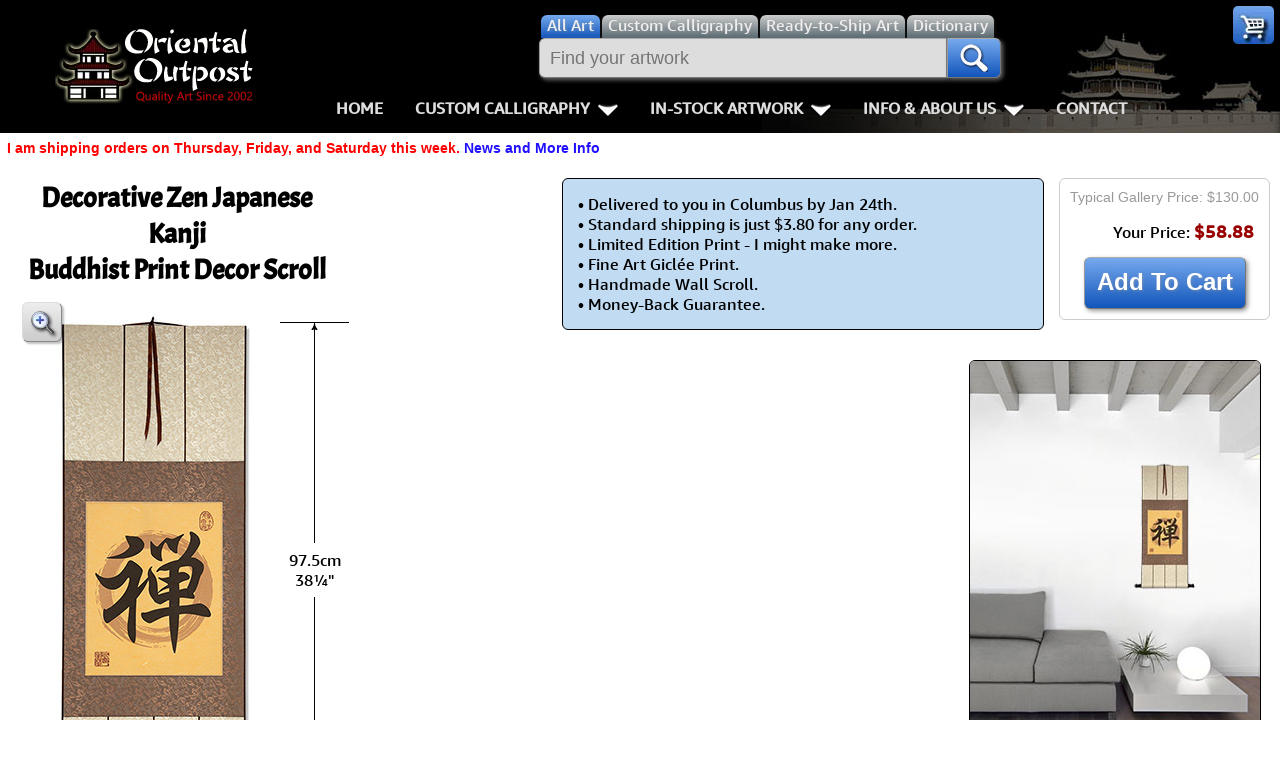

--- FILE ---
content_type: text/html; charset=UTF-8
request_url: https://www.orientaloutpost.com/proddetail.php?prod=ps-zen-orange-sig-tmp
body_size: 9071
content:
<!DOCTYPE html>
<html lang=en>
<head>
<meta charset="utf-8">
<meta name=viewport content="width=device-width,initial-scale=1">
<link rel=icon type=image/png sizes=32x32 href="https://a.ooi1.com/favicon-32x32.png">
<link rel="dns-prefetch" href="https://a.ooi1.com">
<title>Decorative Zen Japanese Kanji - Buddhist Print Decor Scroll</title>
<link rel=canonical href="https://www.orientaloutpost.com/proddetail.php?prod=ps-zen-orange-sig">
<meta name=description content="Orange Zen circle scroll,nurture vibrant focus and mindful warmth. This Chinese wall scroll artwork features traditional design and makes a meaningful decorative piece.">
<link rel="stylesheet" href="https://a.ooi1.com/style8b.css">
</head>
<body><header>
<div class=navspacer></div>
<nav id=navigation class=navigation>
<div class=n-head>
<a href="https://www.orientaloutpost.com/">
<span class="sp logo"></span>
<span class="sp logo_sm"></span>
</a>
<a class=toggler href="nav.php" >Menu <i class="sp menu m5"></i></a>
</div>


<div class=n-body>

<div class=n-body-header>
<a class="fl m5 sp logo" href="https://www.orientaloutpost.com/"></a>
<span class="fr sp close"></span>
<div class="n-item corner">
<a class="sp cart" href="#"></a>
<ul class="n-mega minicart w240">
<li class=citem>
<p class=sl>Your cart is empty, but you should fill it with some of my great artwork bargains.</p>
<p class="sc citem">30-Day<br>Money Back Guarantee!</p></li>
<li class=citem style="display:none"><p class="sr red">Discounts <span class="mcMCdsct">$0.00</span></p></li>
<li class="citem tac"><br><a class="bb m5" href="https://www.orientaloutpost.com/cart.php">View Cart / Checkout</a></li>
</ul>
</div></div>

<div class="upper cd5">
<a class="fl sp logo_sm" href="https://www.orientaloutpost.com/"></a>
<form id=s action="shufa.php">
<div class=fSel>
<label class=sSel for=all title="Search for all types of artwork">
<input id=all class=rSel name=type type=radio value=all checked=checked>
<span class=dSel>All<span class=dnmob> Art</span></span></label>
<label class=sSel for=shufa title="Search for Custom Japanese and Chinese Calligraphy Titles">
<input id=shufa class=rSel name=type type=radio value=calligraphy>
<span class=dSel>Custom Calligraphy</span></label>
<label class=sSel for=art title="Search for Ready-to-Ship Artwork and Calligraphy">
<input id=art class=rSel name=type type=radio value=artwork>
<span class=dSel>Ready-to-Ship<span class=dnmob> Art</span></span></label>
<label class="dnmob sSel" for=dictionary title="Search the Chinese and Japanese Dictionary">
<input id=dictionary class=rSel name=type type=radio value=dictionary>
<span class=dSel>Dictionary</span></label>
</div>
<div class=flex>
<div id=sgBox><ul id=sList></ul></div>
<input id=sBox type=search name=q title="Enter what you want to search for here" value="" placeholder="Find your artwork" autocomplete=off onkeyup="lookup(this.value)">
<button type=submit class=sButton title=Search!><span class="sp mag"></span></button>
</div>
</form>
<br class=mbr>

<ul class=n-menu>
<li class="n-item stickyhide dnmob"><a class=n-link href="https://www.orientaloutpost.com/">Home</a></li>

<li class=n-item>
<a class=n-link href="#" title="Click to Open">Custom Calligraphy<span class=indicator></span></a>
<div class=n-mega>
<div class=col>
<ul class=n-list>
<li><h3>Key Pages</h3></li>
<li><a href="your-name-in-chinese-calligraphy.php" title="English Names in Chinese">Names in Chinese</a></li>
<li><a href="your-name-in-japanese-calligraphy.php" title="English Names in Japanese">Names in Japanese</a></li>
<li><a href="martial-arts-words-and-phrases.php" title="Martial Arts Words, Titles, and Phrases">Martial Arts</a></li>
<li><a href="ancient-chinese-proverbs-and-philosophy-phrases.php" title="Chinese &amp; Japanese Proverbs">Proverbs</a></li>
<li><a href="chinese-calligraphy-wall-scroll-samples.php" title="See sample images of calligraphy wall scrolls we've built">Samples Images</a></li>
<li><a href="asian-art-mounting.php" title="Tour our wall scroll workshop">How We Build Wall Scrolls</a></li>
<li><a href="size.php" title="Some detailed info &amp; images that explain how we price &amp; what sizes are available">Size &amp; Price Info</a></li>
<li><a href="options.php?cname=Blank+Wall+Scroll" title="Buy Custom Made Blank Wall Scrolls">Custom Blank Wall Scrolls</a></li>
</ul>
</div>
<div class=col>
<ul class=n-list>
<li><h3>Most Popular</h3></li>
<li><a href="aikido.php">Aikido</a></li>
<li><a href="bushido-code-of-the-samurai.php">Bushido / Way of the Samurai</a></li>
<li><a href="double-happiness.php">Double Happiness</a></li>
<li><a href="fall-down-7-times-get-up-8.php">Fall Down 7 Times, Get Up 8</a></li>
<li><a href="karate-do.php">Karate-do</a></li>
<li><a href="mushin.php">No Mind / Mushin</a></li>
<li><a href="peace.php">Peace / Harmony</a></li>
<li><a href="spiritual-energy.php">Life/Spiritual Energy "Chi"</a></li>
</ul>
</div>
<div class=col>
<ul class=n-list>
<li><h3>Love &amp; Kindness</h3></li>
<li><a href="love.php">Love</a></li>
<li><a href="patience.php">Patience</a></li>
<li><a href="eternal-love.php">Eternal Love / Forever</a></li>
<li><a href="double-happiness.php">Double Happiness</a></li>
<li><a href="soul-mates.php">Soul Mates</a></li>
<li><a href="i-love-you.php">I Love You</a></li>
<li><a href="mercy.php">Mercy</a></li>
<li><a href="compassion.php">Compassion</a></li>
</ul>
</div>
<div class=col>
<ul class=n-list>
<li><h3>Inspirational</h3></li>

<li><a href="good-luck.php">Good Luck / Good Fortune</a></li>
<li><a href="faith.php">Believe / Faith / Trust</a></li>
<li><a href="courage.php">Bravery / Courage</a></li>
<li><a href="happiness.php">Happiness / Joy</a></li>
<li><a href="never-give-up.php">Never Give Up</a></li>
<li><a href="serenity-prayer.php">Serenity Prayer</a></li>
<li><a href="perseverance.php">Perseverance</a></li>
<li><a href="spirit-of-dragon-and-tiger.php">The Spirit of Dragon and Tiger</a></li>
</ul>
</div>
</div>
</li>

<li class=n-item>
<a class=n-link href="#" title="Click to Open">In-Stock Artwork<span class=indicator></span></a>
<div class=n-mega>
<div class=col>
<ul class=n-list>
<li><h3>People / Figures</h3></li>
<li><a href="samurai-warrior-art.php" title="Glorious Warriors of Ancient China">Warriors / Samurai</a></li>
<li><a href="buddha-art.php">Buddhist Deities</a></li>
<li><a href="asian-woman-art.php" title="Beautiful Women of Ancient China &amp; Geisha of Japan">Women / Geisha / Empress</a></li>
<li><a href="asian-modern-art.php" title="Asian Woman Modern Art">Women depicted in Modern Art</a></li>
<li><a href="asian-philosopher-art.php" title="Chinese Philosophers">Philosophers</a></li>
<li><a href="japanese-woodblock-prints.php" title="Japanese Woodblock Prints">People on Woodblock Prints</a></li>
</ul>
</div>
<div class=col>
<ul class=n-list>
<li><h3>Animals</h3></li>
<li><a href="koi-fish-art.php">Koi Fish</a></li>
<li><a href="chinese-dragon-art.php">Dragons</a></li>
<li><a href="chinese-tiger-art.php">Tigers</a></li>
<li><a href="chinese-bird-art.php">Egrets, Cranes &amp; other Birds</a></li>
<li><a href="asian-horse-art.php">Horses</a></li>
<li><a href="asian-kitten-art.php">Cats, Dogs &amp; Kittens</a></li>
</ul>
</div>
<div class=col>
<ul class=n-list>
<li><h3>Flowers &amp; Bamboo</h3></li>
<li><a href="asian-flower-art.php">All Flowers</a></li>
<li><a href="chinese-plum-blossom-art.php">Plum Blossoms</a></li>
<li><a href="chinese-peony-flower-art.php">Peony Flowers</a></li>
<li><a href="chinese-lotus-flower-art.php">Lotus Flowers</a></li>
<li><a href="asian-bamboo-art.php">Bamboo</a></li>
<li><a href="birds-flowers-art.php">Birds &amp; Flowers</a></li>
</ul>
</div>
<div class=col>
<ul class=n-list>
<li><h3>Other</h3></li>
<li><a href="asian-landscape-paintings.php" title="Ancient Asian Landscape Paintings">Landscapes</a></li>
<li><a href="asian-philosophy-art.php" title="Asian Philosophy Artwork">Philosophy</a></li>
<li><a href="asian-modern-art.php" title="Chinese Modern Art">Modern Art</a></li>
<li><a href="chinese-folk-art.php" title="Southern Chinese Peasant Art">Folk Art</a></li>
<li><a href="japanese-woodblock-prints.php" title="Japanese Woodblock Print Reproductions">Japanese Woodblock Print Scrolls</a></li>
<li><a href="chinese-calligraphy-art.php" title="Ready-to-Ship Chinese &amp; Japanese Calligraphy Art">In-Stock Calligraphy</a></li>
<li><a href="asian-art-bargain-bin.php" title="Blemished or Flaw Artwork Bargains">Bargain Bin</a></li>
</ul>
</div>
</div>
</li>

<li class="n-item stickyhide">
<a class=n-link href="#" title="Click to Open">Info &amp; About Us<span class=indicator></span></a>
<div class=n-mega>
<div class=col>
<ul class=n-list>
<li><h3>Personal Stuff About Us</h3></li>
<li><a href="help-info.php">Info & Help Page</a></li>
<li><a href="about.php" title="About Us">About Us</a></li>
<li><a href="aboutchina.php" title="China Art">About China</a></li>
<li><a href="charities.php" title="Charities">Favorite Charities</a></li>
<li><a href="blogs.php" title="China Travel Stories">Gary's Stories</a></li>
<li><a href="https://www.facebook.com/OrientalOutpost" title="Oriental Outpost FaceBook Page"><i class="sp fb"></i> FaceBook Page</a></li>
</ul>
</div>
<div class=col>
<ul class=n-list>
<li><h3>Artwork Info</h3></li>
<li><a href="shipping-info.php">Shipping Info</a></li>
<li><a href="asian-art-mounting.php" title="Asian Art Workshop Tour">How We Make Wall Scrolls</a></li>
<li><a href="wall-scrolls/" title="Wall Scroll Care">Hanging &amp; Care of Wall Scrolls</a></li>
<li><a href="framing.php" title="Asian Art Framing Suggestions">Art Framing Suggestions</a></li>
<li><a href="howtoframe.php" title="Step-by-step guide to framing Asian Art">How to Frame</a></li>
</ul>
</div>
<div class=col>
<ul class=n-list>
<li><h3>Special Search &amp; Dictionary</h3></li>
<li><a href="dictionary.php" title="Asian Dictionary">Chinese / Japanese / Buddhist Dictionary</a></li>
<li><a href="shufa.php" title="Chinese &amp; Japanese Calligraphy Dictionary Database">Calligraphy Title Search</a></li>
<li><a href="search.php" title="Search for ready-to-ship Asian Art">In-Stock Artwork Search</a></li>
</ul>
</div>
<div class=col>
<ul class=n-list>
<li><h3>Special Custom Item Ordering</h3></li>
<li><a href="options.php?cname=Blank+Wall+Scroll" title="Custom Blank Wall Scroll">Custom-Made Blank Wall Scrolls</a></li>
<li>&nbsp;</li>
<li><a href="tools/custom-characters.php" title="Order Special Asian Character Wall Scrolls">
漢字 Text to Calligraphy.<br>
Enter Your Own Chinese or Japanese<br>
Text for Custom Calligraphy</a></li>
<li>&nbsp;</li>
<li><a href="feedback.php">Email Me about custom<br>Shikishi board wall scrolls</a></li>
</ul>
</div>
</div>
</li>
<li class="n-item stickyhide"><a class=n-link href="feedback.php">Contact</a></li>
</ul>
</div>
</div>
</nav>
</header>
<p class="cl sl red">I am shipping orders on Thursday, Friday, and Saturday this week. <a href="https://www.orientaloutpost.com/news.php">News and More Info</a></p>




<div id=top class=mdiv>



<div class="fl m5 cl" style="width:25%;min-width:333px">
<h1>Decorative Zen Japanese Kanji<br>Buddhist Print Decor Scroll</h1><div class="fl m20 cl" style="width:333px">
<div class="simg fl pRel">
<img src="//a.ooi1.com/usa/n17779.jpg" width=241 height=500 alt="Decorative Zen Japanese Kanji - Buddhist Print Decor Scroll">

<button class=pzoom><span class="sp zoom"></span></button>
<div class=izoom><img class=rad src="//a.ooi1.com/big/n17779.jpg" width=482 height=1000 alt="Decorative Zen Japanese Kanji - Buddhist Print Decor Scroll"></div></div>
<div class="varw fl" style="height:485px;margin-top:12px">
<div class="sp uah ma"></div>
<div class=m style="height:471px"><div class=vdim>97.5cm<br>38&frac14;"</div></div>
<div class="sp dah ma"></div>
</div>
<div class="harw cl fl m" style="width:233px">
<div class=fl style="width:231px">
<div class="fl mt22 sp lah"></div><div class="fr mt22 sp rah"></div>
<div class="ma m hdim">46.3cm<br>18&frac14;"</div>
</div>
</div>
</div>
</div>
<form method="post" name="tForm0" id="ectform0" action="https://www.orientaloutpost.com/cart.php" onsubmit="return formvalidator0(this)">
<div class=price>
<div class=fr><p class=gp>Typical Gallery Price: $130.00</p><p class=tar>Your Price: <span class=pr>$58.88</span></p></div>
<input class=pid type="hidden" name="id" value="ps-zen-orange-sig-tmp">
<input type="hidden" name="mode" value="add">
<br class=ca><button type=submit class="bb lg lh15 m5" title="Add To Cart">Add To Cart</button></div></form><div class=dimnote><p>&bull; Delivered to you in Columbus by Jan 24th.<br>&bull; Standard shipping is just $3.80 for any order.<br>&bull; Limited Edition Print - I might make more.<br>&bull; Fine Art Giclée Print.<br>&bull; Handmade Wall Scroll.<br>&bull; Money-Back Guarantee.<br></p></div><div class="fr cr m10 w300"><img class=b1 src="//a.ooi1.com/usa/room/n17779.jpg" width=290 height=375 alt="Decorative Zen Japanese Kanji - Buddhist Print Decor Scroll living room view"><p class=ptit>This artwork will look great in your home or office.</p></div><div class="dimnote cr">
<p class=ptit>Approximate Measurements</p>

<p><span class=sl>Artwork Panel: </span>
<span class=dbox>28.1cm x 35.8cm</span>&nbsp;&asymp;&nbsp;<span class=dbox>11" x 14&quot;</span></p>
<p><span class=sl>Silk/Brocade: </span><span class=dbox>37.3cm x 97.5cm</span>&nbsp;&asymp;&nbsp;<span class=dbox>14&frac34;" x 38&frac14;&quot;</span></p>

<p><span class=sl>Width at Wooden Knobs:</span> <span class=dbox>46.3cm</span>&nbsp;&asymp;&nbsp;<span class=dbox>18&frac14;&quot;</span></p><a class=red target="_blank" href="wall-scrolls/">Information about caring for your wall scroll</a><br><a href="big/n17779.jpg"><span class="sp zoom"></span> See Larger Image</a></div>
<div id=desc class=cl><img class=m src="//a.ooi1.com/c/kp3/31109.gif" alt="禅">
<h2>Zen</h2>
<p class=ptit>Print Scroll</p>
<div class="scrolll cl" style="width:393px"><img src="//a.ooi1.com/usa/17779.jpg" width=393 height=500 alt="Decorative Zen Japanese Kanji - Buddhist Print Decor Scroll close up view"><p class=ptit>Close up view of the artwork mounted to this silk brocade wall scroll</p></div>

<p>This scroll features 禅, the Kanji for Zen printed with an Enso or Zen Circle in the background. It's printed on orange Japanese unryu kozo paper with mulberry fibers pressed into the paper to give it a subtle 3D effect. The orange color is often used for Buddhist text and symbols, so it's very appropriate here.<br><br>
禅 or zen actually means meditation in both Japanese and Chinese (pronounced "chan" in Chinese).<br></p>

<div class="fl m10 p5 b1 w400">
<p><img class=ac src="//a.ooi1.com/c/kp3/31146.gif" width=53 height=50 alt="Chan Meditation Character">
The ancient version of this character came from China and looks like this:<br><hr class="cr">


<p><img class=ac src="//a.ooi1.com/c/kp4/31109.gif" width=46 height=44 alt="Chinese Zen/Chan Character">
A shorthand version evolved in China which looks like this:</p><hr class="cr">


<p><img class=ac src="//a.ooi1.com/c/kp3/31109.gif" width=51 height=51 alt="Japanese Zen Kanji">
The Japanese Kanji version evolved a little differently in Japan, where they write 3 dots at the upper right side of the character instead of original two boxes (mouths) or the two-dot version commonly seen in China...</p>
</div>

<p>The Enso Circle (often called a Zen Circle) in the background of this print adds to the presentation of this Zen artwork.</p><div class="nl fr">
<p class="mar sc">This item was listed or modified<br>Aug 22nd, 2023</p><p class="sc dnmob"><a href="proddetailprint.php?prod=ps-zen-orange-sig-tmp" target="_blank" title="Printer Friendly Version (without price)"><span class="sp print"></span> Printer-Friendly Version</a></p></div>

<br class=ca><div id=story>
<hr class=w200>

<h3>About My Giclée Prints</h3>

<p>This is more than a business for me — it’s a passion. I create fine art prints because I love the process of pairing sacred and historic designs with the perfect paper and printing technique. I experiment until everything feels just right. For me, quality will always matter more than profit. (In fact, there’s a fine art print shop down the street charging twice as much as I do — so maybe I’m doing it wrong, but you get to benefit from my folly!)</p>

<div class="scrolll w500">
<img src="https://a.ooi1.com/asian-art/cowart.jpg" width=500 height=334 alt="James Cowart and Canon Giclee Printer">
<p class=ptit>A photographer that I admire, Jeremy Cowart, and his Canon imagePROGRAF PRO Series printer.</p>
</div>

<h3 class=cr>Dedication to Quality</h3>

<p>It took years — and a few costly missteps — to find the right printer. My first one worked well with delicate handmade papers, but the dye inks faded too quickly. My second was a massive HP DesignJet that constantly jammed on the specialty papers I love. After thousands of dollars lost, I finally invested in the Canon imagePROGRAF PRO Series — and it was worth every penny.<br><br>

This remarkable printer has over 18,000 nozzles and can fire more than 32 million ink droplets per second. Combined with 12-color Canon Lucia Pro pigment inks, it produces an incredibly wide color gamut, velvety gradients, and museum-quality precision that ordinary printers simply can’t achieve.</p>

<h3>Archival Excellence</h3>

<p>I print exclusively with authentic Canon Lucia Pro pigment inks, which are both archival and UV-resistant. Independent tests rate them at 95+ years without noticeable fading — meaning your print will last a lifetime if properly cared for. Of course, like any fine art, it’s best to keep it out of direct sunlight.</p>

<div class="scrollr w400">
<h3>Why My Prints Are Different</h3>
<p>
&nbsp;&nbsp;• Printed on handmade Japanese and Chinese fine art papers, chosen for their unique textures and beauty.<br><br>
&nbsp;&nbsp;• Created with dedication to craftsmanship, not mass production.<br><br>
&nbsp;&nbsp;• Offered at prices far below what you’d pay in a commercial fine art print shop.<br><br>
Every print I make is something I would proudly hang in my own home — because for me, this is about sharing art that matters.
</p>
</div>

<br class=cl><br>
<p class=ptit>Want a customized wall scroll or custom-sized print? Just contact me!</p>
<p class=tac>I can print this larger, on the paper texture of your choice, and give you whatever silk brocade colors you want. Ready-to-frame prints can be delivered in a few days. However, it does take several weeks for custom wall scrolls. Either way, it's worth the wait if you want something really custom and unique.</p></div>
</div>

<form method="post" name="tForm0" id="ectform1" action="https://www.orientaloutpost.com/cart.php" onsubmit="return formvalidator0(this)">
<div class=price>
<div class=fr><p class=gp>Typical Gallery Price: $130.00</p><p class=tar>Your Price: <span class=pr>$58.88</span></p></div>
<input class=pid type="hidden" name="id" value="ps-zen-orange-sig-tmp">
<input type="hidden" name="mode" value="add">
<br class=ca><button type=submit class="bb lg lh15 m5" title="Add To Cart">Add To Cart</button></div></form>
</div><div class="sf b1 m10 ctr6"><h3>Related and Recommended Items...</h3><div class=r>
<div class="rs sf">
<div class="tc pRel"><a href="proddetail.php?prod=print-buddhist-paradise-tmp2"><span class="m"><img class=rad src="//a.ooi1.com/thumbs/2/n17333.webp" width=202 height=241 alt="Decorative Buddhist Paradise Altar Print Decor Scroll"></span></a><br class=ca><h3 class=z><a href="proddetail.php?prod=print-buddhist-paradise-tmp2">Decorative Buddhist Paradise Altar Print<br>Decor Scroll</a></h3></div></div>
<p class=gp>Gallery Price: $108.00</p><p class="ca tac m0">
<span class=pd>Your Price: </span>
<span class="pr nw">$59.88</span></p>
<form class=ca method=post id=ectform2 action="https://www.orientaloutpost.com/cart.php">
<input type="hidden" name="id" value="print-buddhist-paradise-tmp2">
<input type="hidden" name="mode" value="add">
<button type=submit class="sp fr rBuy" title="Add to Cart"></button>
</form>
<div class=mi><a href="proddetail.php?prod=print-buddhist-paradise-tmp2">Detailed Info</a></div></div>
<div class=r>
<div class="rs sf">
<div class="tc pRel"><a href="proddetail.php?prod=om-print-scroll"><span class="m"><img class=rad src="//a.ooi1.com/thumbs/2/n16876.webp" width=193 height=214 alt="Decorative Om Symbol Hindu / Buddhist Decor Scroll"></span></a><br class=ca><h3 class=z><a href="proddetail.php?prod=om-print-scroll">Decorative Om Symbol<br>Hindu / Buddhist Decor Scroll</a></h3></div></div>
<p class=gp>Gallery Price: $72.00</p><p class="ca tac m0">
<span class=pd>Your Price: </span>
<span class="pr nw">$39.88</span></p>
<form class=ca method=post id=ectform3 action="https://www.orientaloutpost.com/cart.php">
<input type="hidden" name="id" value="om-print-scroll">
<input type="hidden" name="mode" value="add">
<button type=submit class="sp fr rBuy" title="Add to Cart"></button>
</form>
<div class=mi><a href="proddetail.php?prod=om-print-scroll">Detailed Info</a></div></div>
<div class=r>
<div class="rs sf">
<div class="tc pRel"><a href="proddetail.php?prod=om-print-scroll-unryu-tmp2"><span class="m"><img class=rad src="//a.ooi1.com/thumbs/2/n16585.webp" width=220 height=181 alt="Decorative Om Symbol Hindu / Buddhist Unryu Decor Scroll"></span></a><br class=ca><h3 class=z><a href="proddetail.php?prod=om-print-scroll-unryu-tmp2">Decorative Om Symbol<br>Hindu / Buddhist Unryu Decor Scroll</a></h3></div></div>
<p class=gp>Gallery Price: $72.00</p><p class="ca tac m0">
<span class=pd>Your Price: </span>
<span class="pr nw">$39.88</span></p>
<form class=ca method=post id=ectform4 action="https://www.orientaloutpost.com/cart.php">
<input type="hidden" name="id" value="om-print-scroll-unryu-tmp2">
<input type="hidden" name="mode" value="add">
<button type=submit class="sp fr rBuy" title="Add to Cart"></button>
</form>
<div class=mi><a href="proddetail.php?prod=om-print-scroll-unryu-tmp2">Detailed Info</a></div></div>
<div class=r>
<div class="rs sf">
<div class="tc pRel"><a href="proddetail.php?prod=dis-wrinkles-1"><span class="m"><img class=rad src="//a.ooi1.com/thumbs/2/n18003.webp" width=194 height=301 alt="Buddhist Deity Print Buddha Repro Wall Scroll"></span></a><br class=ca><h3 class=z><a href="proddetail.php?prod=dis-wrinkles-1">Buddhist Deity Print<br>Buddha Repro<br>Wall Scroll</a></h3><p class="red sc">Discounted Blemished</p></div></div>
<p class=gp>Gallery Price: $49.00</p><p class="ca tac m0">
<span class=pd>Your Price: </span>
<span class="pr nw">$27.00</span></p>
<form class=ca method=post id=ectform5 action="https://www.orientaloutpost.com/cart.php">
<input type="hidden" name="id" value="dis-wrinkles-1">
<input type="hidden" name="mode" value="add">
<button type=submit class="sp fr rBuy" title="Add to Cart"></button>
</form>
<div class=mi><a href="proddetail.php?prod=dis-wrinkles-1">Detailed Info</a></div></div>
<div class=r>
<div class="rs sf">
<div class="tc pRel"><a href="proddetail.php?prod=ps-zen-orange-sig"><span class="m"><img class=rad src="//a.ooi1.com/thumbs/2/n17775.webp" width=220 height=196 alt="Zen Japanese Kanji Buddhist Orange Giclee Print Wall Scroll"></span></a><br class=ca><h3 class=z><a href="proddetail.php?prod=ps-zen-orange-sig">Zen Japanese Kanji<br>Buddhist Orange Giclee Print Wall Scroll</a></h3></div></div>
<p class=gp>Gallery Price: $106.00</p><p class="ca tac m0">
<span class=pd>Your Price: </span>
<span class="pr nw">$58.88</span></p>
<form class=ca method=post id=ectform6 action="https://www.orientaloutpost.com/cart.php">
<input type="hidden" name="id" value="ps-zen-orange-sig">
<input type="hidden" name="mode" value="add">
<button type=submit class="sp fr rBuy" title="Add to Cart"></button>
</form>
<div class=mi><a href="proddetail.php?prod=ps-zen-orange-sig">Detailed Info</a></div></div>
<div class=r>
<div class="rs sf">
<div class="tc pRel"><a href="proddetail.php?prod=print-buddha-4-tmp"><span class="m"><img class=rad src="//a.ooi1.com/thumbs/2/n16581.webp" width=215 height=205 alt="Decorative Guanyin Buddha Deity Print Decor Scroll"></span></a><br class=ca><h3 class=z><a href="proddetail.php?prod=print-buddha-4-tmp">Decorative Guanyin Buddha Deity Print<br>Decor Scroll</a></h3></div></div>
<p class=gp>Gallery Price: $72.00</p><p class="ca tac m0">
<span class=pd>Your Price: </span>
<span class="pr nw">$39.88</span></p>
<form class=ca method=post id=ectform7 action="https://www.orientaloutpost.com/cart.php">
<input type="hidden" name="id" value="print-buddha-4-tmp">
<input type="hidden" name="mode" value="add">
<button type=submit class="sp fr rBuy" title="Add to Cart"></button>
</form>
<div class=mi><a href="proddetail.php?prod=print-buddha-4-tmp">Detailed Info</a></div></div>
<div class=r>
<div class="rs sf">
<div class="tc pRel"><a href="proddetail.php?prod=print-buddha-1-tmp"><span class="m"><img class=rad src="//a.ooi1.com/thumbs/2/n15905.webp" width=220 height=204 alt="Decorative Buddha Deity Print Decor Scroll"></span></a><br class=ca><h3 class=z><a href="proddetail.php?prod=print-buddha-1-tmp">Decorative Buddha Deity Print<br>Decor Scroll</a></h3></div></div>
<p class=gp>Gallery Price: $52.00</p><p class="ca tac m0">
<span class=pd>Your Price: </span>
<span class="pr nw">$28.88</span></p>
<form class=ca method=post id=ectform8 action="https://www.orientaloutpost.com/cart.php">
<input type="hidden" name="id" value="print-buddha-1-tmp">
<input type="hidden" name="mode" value="add">
<button type=submit class="sp fr rBuy" title="Add to Cart"></button>
</form>
<div class=mi><a href="proddetail.php?prod=print-buddha-1-tmp">Detailed Info</a></div></div>
<div class=r>
<div class="rs sf">
<div class="tc pRel"><a href="proddetail.php?prod=print-tibetan-buddha-tmp2"><span class="m"><img class=rad src="//a.ooi1.com/thumbs/2/n17337.webp" width=190 height=234 alt="Decorative Tibetan Buddha Print Decor Scroll"></span></a><br class=ca><h3 class=z><a href="proddetail.php?prod=print-tibetan-buddha-tmp2">Decorative Tibetan Buddha Print<br>Decor Scroll</a></h3></div></div>
<p class=gp>Gallery Price: $108.00</p><p class="ca tac m0">
<span class=pd>Your Price: </span>
<span class="pr nw">$59.88</span></p>
<form class=ca method=post id=ectform9 action="https://www.orientaloutpost.com/cart.php">
<input type="hidden" name="id" value="print-tibetan-buddha-tmp2">
<input type="hidden" name="mode" value="add">
<button type=submit class="sp fr rBuy" title="Add to Cart"></button>
</form>
<div class=mi><a href="proddetail.php?prod=print-tibetan-buddha-tmp2">Detailed Info</a></div></div>
<div class=r>
<div class="rs sf">
<div class="tc pRel"><a href="proddetail.php?prod=print-buddha-face-tmp"><span class="m"><img class=rad src="//a.ooi1.com/thumbs/2/n16574.webp" width=181 height=185 alt="Decorative Face Of Buddha Print Small Decor Scroll"></span></a><br class=ca><h3 class=z><a href="proddetail.php?prod=print-buddha-face-tmp">Decorative Face Of Buddha Print<br>Small Decor Scroll</a></h3></div></div>
<p class=gp>Gallery Price: $60.00</p><p class="ca tac m0">
<span class=pd>Your Price: </span>
<span class="pr nw">$32.88</span></p>
<form class=ca method=post id=ectform10 action="https://www.orientaloutpost.com/cart.php">
<input type="hidden" name="id" value="print-buddha-face-tmp">
<input type="hidden" name="mode" value="add">
<button type=submit class="sp fr rBuy" title="Add to Cart"></button>
</form>
<div class=mi><a href="proddetail.php?prod=print-buddha-face-tmp">Detailed Info</a></div></div>
<div class=r>
<div class="rs sf">
<div class="tc pRel"><a href="proddetail.php?prod=jb-happy-buddha-9"><img class="rad ml3" src="//a.ooi1.com/thumbs/p/n12481.webp" width=145 height=306 alt="Longtime Happy Buddha - Buddhist Wall Scroll"></a></div><div class="tc pRel"><h3 class=z><a href="proddetail.php?prod=jb-happy-buddha-9">Longtime Happy Buddha<br>Buddhist Wall Scroll</a></h3></div></div>
<p class=gp>Gallery Price: $200.00</p><p class="ca tac m0">
<span class=pd>Your Price: </span>
<span class="pr nw">$69.88</span></p>
<form class=ca method=post id=ectform11 action="https://www.orientaloutpost.com/cart.php">
<input type="hidden" name="id" value="jb-happy-buddha-9">
<input type="hidden" name="mode" value="add">
<button type=submit class="sp fr rBuy" title="Add to Cart"></button>
</form>
<div class=mi><a href="proddetail.php?prod=jb-happy-buddha-9">Detailed Info</a></div></div>
<div class=r>
<div class="rs sf">
<div class="tc pRel"><a href="proddetail.php?prod=jb-happy-buddha-4"><img class="rad ml3" src="//a.ooi1.com/thumbs/p/n12038.webp" width=144 height=306 alt="Happy Longtime Buddha - Buddhist Wall Scroll"></a></div><div class="tc pRel"><h3 class=z><a href="proddetail.php?prod=jb-happy-buddha-4">Happy Longtime Buddha<br>Buddhist Wall Scroll</a></h3></div></div>
<p class=gp>Gallery Price: $200.00</p><p class="ca tac m0">
<span class=pd>Your Price: </span>
<span class="pr nw">$69.88</span></p>
<form class=ca method=post id=ectform12 action="https://www.orientaloutpost.com/cart.php">
<input type="hidden" name="id" value="jb-happy-buddha-4">
<input type="hidden" name="mode" value="add">
<button type=submit class="sp fr rBuy" title="Add to Cart"></button>
</form>
<div class=mi><a href="proddetail.php?prod=jb-happy-buddha-4">Detailed Info</a></div></div>
<div class=r>
<div class="rs sf">
<div class="tc pRel"><a href="proddetail.php?prod=cs-enso-lh-3-tmp2"><span class="m"><img class=rad src="//a.ooi1.com/thumbs/2/n16891.webp" width=220 height=207 alt="Decorative Enso Buddhist Circle Kanji Art Scroll"></span></a><br class=ca><h3 class=z><a href="proddetail.php?prod=cs-enso-lh-3-tmp2">Decorative Enso<br>Buddhist Circle Kanji Art Scroll</a></h3></div></div>
<p class=gp>Gallery Price: $200.00</p><p class="ca tac m0">
<span class=pd>Your Price: </span>
<span class="pr nw">$69.88</span></p>
<form class=ca method=post id=ectform13 action="https://www.orientaloutpost.com/cart.php">
<input type="hidden" name="id" value="cs-enso-lh-3-tmp2">
<input type="hidden" name="mode" value="add">
<button type=submit class="sp fr rBuy" title="Add to Cart"></button>
</form>
<div class=mi><a href="proddetail.php?prod=cs-enso-lh-3-tmp2">Detailed Info</a></div></div>
<div class=r>
<div class="rs sf">
<div class="tc pRel"><a href="proddetail.php?prod=print-buddha-altar"><span class="m"><img class=rad src="//a.ooi1.com/thumbs/2/n16582.webp" width=213 height=203 alt="Buddhist Altar Print Wall Scroll"></span></a><br class=ca><h3 class=z><a href="proddetail.php?prod=print-buddha-altar">Buddhist Altar Print<br>Wall Scroll</a></h3></div></div>
<p class=gp>Gallery Price: $108.00</p><p class="ca tac m0">
<span class=pd>Your Price: </span>
<span class="pr nw">$59.88</span></p>
<form class=ca method=post id=ectform14 action="https://www.orientaloutpost.com/cart.php">
<input type="hidden" name="id" value="print-buddha-altar">
<input type="hidden" name="mode" value="add">
<button type=submit class="sp fr rBuy" title="Add to Cart"></button>
</form>
<div class=mi><a href="proddetail.php?prod=print-buddha-altar">Detailed Info</a></div></div>
<div class=r>
<div class="rs sf">
<div class="tc pRel"><a href="proddetail.php?prod=wheel-scroll"><span class="m"><img class=rad src="//a.ooi1.com/thumbs/2/n16118.webp" width=220 height=188 alt="Buddhist Wheel Symbol Print Wall Scroll"></span></a><br class=ca><h3 class=z><a href="proddetail.php?prod=wheel-scroll">Buddhist Wheel Symbol Print<br>Wall Scroll</a></h3></div></div>
<p class=gp>Gallery Price: $72.00</p><p class="ca tac m0">
<span class=pd>Your Price: </span>
<span class="pr nw">$39.88</span></p>
<form class=ca method=post id=ectform15 action="https://www.orientaloutpost.com/cart.php">
<input type="hidden" name="id" value="wheel-scroll">
<input type="hidden" name="mode" value="add">
<button type=submit class="sp fr rBuy" title="Add to Cart"></button>
</form>
<div class=mi><a href="proddetail.php?prod=wheel-scroll">Detailed Info</a></div></div>
<div class=r>
<div class="rs sf">
<div class="tc pRel"><a href="proddetail.php?prod=print-buddhist-paradise"><span class="m"><img class=rad src="//a.ooi1.com/thumbs/2/n16726.webp" width=212 height=244 alt="Buddhist Paradise Altar Print Wall Scroll"></span></a><br class=ca><h3 class=z><a href="proddetail.php?prod=print-buddhist-paradise">Buddhist Paradise Altar Print<br>Wall Scroll</a></h3></div></div>
<p class=gp>Gallery Price: $108.00</p><p class="ca tac m0">
<span class=pd>Your Price: </span>
<span class="pr nw">$59.88</span></p>
<form class=ca method=post id=ectform16 action="https://www.orientaloutpost.com/cart.php">
<input type="hidden" name="id" value="print-buddhist-paradise">
<input type="hidden" name="mode" value="add">
<button type=submit class="sp fr rBuy" title="Add to Cart"></button>
</form>
<div class=mi><a href="proddetail.php?prod=print-buddhist-paradise">Detailed Info</a></div></div>
<div class=r>
<div class="rs sf">
<div class="tc pRel"><a href="proddetail.php?prod=sgi-gohonzon-print"><span class="m"><img class=rad src="//a.ooi1.com/thumbs/SGI.jpg" width=131 height=182 alt="SGI Gohonzon Soka Gakkai Nichiren Buddhist Mandala Giclée Print"></span></a><br class=ca><h3 class=z><a href="proddetail.php?prod=sgi-gohonzon-print">SGI Gohonzon<br>Soka Gakkai Nichiren Buddhist Mandala Giclée Print</a></h3></div></div>
<p class=gp>&nbsp;</p><p class="ca tac m0">
<span class=pd>Starting at:</span>
<span class="pr nw">$28.88</span></p>
<div class=mi><a title="Customize This" href="proddetail.php?prod=sgi-gohonzon-print"><i class="icon20 options"></i>Choose Options</a></div></div>
<div class=r>
<div class="rs sf">
<div class="tc pRel"><a href="proddetail.php?prod=print-buddhist-paradise-large"><img src="//a.ooi1.com/thumbs/p/n17226.webp" width=131 height=305 alt="Buddhist Paradise Altar Print - Large Wall Scroll"></a></div><div class="tc pRel"><h3 class=z><a href="proddetail.php?prod=print-buddhist-paradise-large">Buddhist Paradise Altar Print<br>Large Wall Scroll</a></h3></div></div>
<p class=gp>Gallery Price: $200.00</p><p class="ca tac m0">
<span class=pd>Your Price: </span>
<span class="pr nw">$88.88</span></p>
<form class=ca method=post id=ectform18 action="https://www.orientaloutpost.com/cart.php">
<input type="hidden" name="id" value="print-buddhist-paradise-large">
<input type="hidden" name="mode" value="add">
<button type=submit class="sp fr rBuy" title="Add to Cart"></button>
</form>
<div class=mi><a href="proddetail.php?prod=print-buddhist-paradise-large">Detailed Info</a></div></div>
<div class=r>
<div class="rs sf">
<div class="tc pRel"><a href="proddetail.php?prod=sgi-gohonzon-ps"><span class="m"><img class=rad src="//a.ooi1.com/thumbs/2/n17993.webp" width=208 height=210 alt="SGI Gohonzon Soka Gakkai Nichiren Buddhist Mandala Giclée Print Wall Scroll"></span></a><br class=ca><h3 class=z><a href="proddetail.php?prod=sgi-gohonzon-ps">SGI Gohonzon<br>Soka Gakkai Nichiren Buddhist Mandala Giclée Print Wall Scroll</a></h3></div></div>
<p class=gp>Gallery Price: $108.00</p><p class="ca tac m0">
<span class=pd>Your Price: </span>
<span class="pr nw">$59.88</span></p>
<form class=ca method=post id=ectform19 action="https://www.orientaloutpost.com/cart.php">
<input type="hidden" name="id" value="sgi-gohonzon-ps">
<input type="hidden" name="mode" value="add">
<button type=submit class="sp fr rBuy" title="Add to Cart"></button>
</form>
<div class=mi><a href="proddetail.php?prod=sgi-gohonzon-ps">Detailed Info</a></div></div>
</div><br class=ca>
<div id=foot class=inner>

<footer>
<p class="ft sl">
Important Pages:
<a href="https://www.orientaloutpost.com">Home</a>
<a href="asian-art.php">Art Gallery Categories</a>
<a href="new-asian-art.php">Newly-Listed Artwork</a>
</p>
<p class="ft sl">
Information Pages:
<a href="asian-art-mounting.php">How We Make Our Wall Scrolls</a>
<a href="asian-art/">How Chinese Paintings are Mounted</a>
<a href="wall-scrolls/">How To Care For Wall Scrolls</a>
<a href="chinese-character-japanese-kanji-tattoo-service.php">Chinese &amp; Japanese Tattoo Templates</a>
</p>
<p class="ft sl">
About Oriental Outpost:
<a href="about.php">About Us</a>
<a href="aboutchina.php">About China</a>
<a href="blogs.php">Gary's Stories</a>
<a href="journey2017.php">Asian Art Adventures</a>
</p>
<p class="ft sl">
How-To &amp; Dictionary Pages:
<a href="framing.php">Framing Suggestions</a>
<a href="howtoframe.php">How To Frame Asian Art</a>
<a href="dictionary.php">Free Chinese/Japanese Dictionary</a>
<a href="shufa.php">Chinese Calligraphy Dictionary</a>
</p>

<p class="ft sl">
Special Artwork Category Pages:
<a href="kakejiku.php">Japanese Kakejiku</a>
<a href="makimono.php">Japanese Makimono</a>
<a href="wall-scrolls/hanging-scrolls.php">Hanging Scrolls</a>
<a href="chinese-calligraphy-wall-hanging.html">Chinese Calligraphy Wall Hangings</a>
<a href="japanese-calligraphy-wall-hanging.html">Japanese Calligraphy Wall Hangings</a>
<a href="japanese-wall-scrolls.php">Japanese Scrolls</a>
<a href="route.htm">Chinese Artwork Index</a>
<a href="japanese-hanging-scrolls.php">Japanese Hanging Scrolls</a> <a href="https://www.japanese-scroll.com">Japanese Scroll for Sale</a> </p>

<p class=sc>
<a href="sitemap.html">Site Map</a>
</p>

<p class="sc ca"><a href="image-policy.php">Image Use Policy</a> | <a href="privacy.php">Privacy Policy</a> | <a href="30day.php">Satisfaction Guarantee / Return and Refund Policy</a></p>
<p class=sc>San Diego, California, USA</p>

<p class=sc>&copy; Oriental Outpost 2002 - 2026 &nbsp; - &nbsp; All Rights Reserved</p>
<br><br><br><br>
</footer>
</div>
<script src="//ajax.googleapis.com/ajax/libs/jquery/3.5.1/jquery.min.js"></script>
<script src="//a.ooi1.com/js/pop7r.min.js"></script>

<script async src="//www.googletagmanager.com/gtag/js?id=UA-481758-1"></script>
<script>window.dataLayer=window.dataLayer||[];function gtag(){dataLayer.push(arguments);}gtag('js',new Date());gtag('config','UA-481758-1');</script>
<script type="application/ld+json">{
"@context":"https://schema.org/","@type":"Product",
"sku":"ps-zen-orange-sig-tmp",
"name":"Decorative Zen Japanese Kanji Buddhist Print Decor Scroll",
"image":"https://a.ooi1.com/big/n17779.jpg",
"description":"Orange Zen circle scroll,nurture vibrant focus and mindful warmth. This Chinese wall scroll artwork features traditional design and makes a meaningful decorative piece.",
"brand":{"@type":"Thing",
"name":"Oriental Outpost"
},
"offers":{"@type":"Offer",
"priceCurrency":"USD",
"price":"58.88",
"priceValidUntil":"2026-08-01",
"itemCondition":"http://schema.org/NewCondition",
"availability":"https://schema.org/InStock",
"url":"https://www.orientaloutpost.com/proddetail.php?prod=ps-zen-orange-sig-tmp"
}
}</script>
<script async src="https://www.googletagmanager.com/gtag/js?id=AW-1071598495"></script>
<script>
window.dataLayer=window.dataLayer || [];
function gtag(){dataLayer.push(arguments);}
gtag('js',new Date());
gtag('config','AW-1071598495');
</script>
<script>
gtag('event','page_view',{
'send_to':'AW-1071598495',
'user_id':'7617b14680ee341f89f73e2e4f',
'value':'58.88',
'items':[{
'id':'ps-zen-orange-sig-tmp',
'google_business_vertical':'retail'
}]
});
</script>

</body>
</html>
